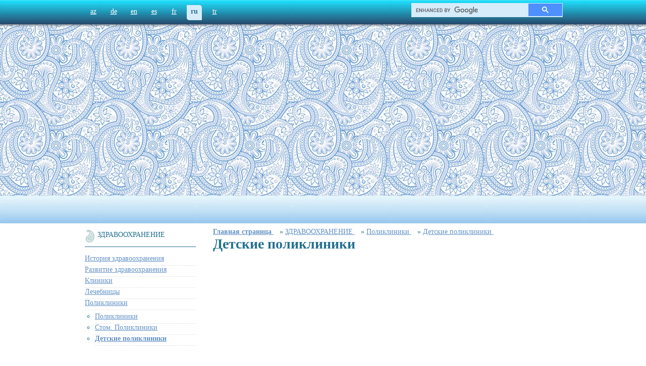

--- FILE ---
content_type: text/html; charset=utf-8
request_url: https://www.azerbaijans.com/content_861_ru.html
body_size: 5371
content:
<!DOCTYPE html PUBLIC "-//W3C//DTD XHTML 1.0 Strict//EN" "http://www.w3.org/TR/xhtml1/DTD/xhtml1-strict.dtd">
<html xmlns="http://www.w3.org/1999/xhtml" xml:lang="en" lang="az">
<head>
	<title>Детские поликлиники - Азербайджан</title>
  <link rel="alternate" hreflang="az" href="https://www.azerbaijans.com/content_861_az.html" />
  <link rel="alternate" hreflang="de" href="https://www.azerbaijans.com/content_861_de.html" />
  <link rel="alternate" hreflang="en" href="https://www.azerbaijans.com/content_861_en.html" />
  <link rel="alternate" hreflang="es" href="https://www.azerbaijans.com/content_861_es.html" />
  <link rel="alternate" hreflang="fr" href="https://www.azerbaijans.com/content_861_fr.html" />
  <link rel="alternate" hreflang="tr" href="https://www.azerbaijans.com/content_861_tr.html" />
    <meta http-equiv="content-type" content="text/html; charset=utf-8" />
	<meta name="keywords" content="Azərbaycan," />
    <meta http-equiv="X-UA-Compatible" content="IE=9" />
    <link rel="stylesheet" href="/frontend/css/index.css" type="text/css" />
	<link rel="icon" type="image/ico" href="/frontend/favicon.ico">

	<script src="/frontend/js/jquery.min.js" type="text/javascript"></script> 
	<script src="/frontend/js/ui.min.js" type="text/javascript"></script> 
	<script type="text/javascript" src="/frontend/js/jquery-scrollTo.js"></script> 
	<script type="text/javascript" src="/frontend/js/accordion.js"></script> 
	<script type="text/javascript" src="/frontend/js/slideshow.min.js"></script> 
	<script type="text/javascript" src="/frontend/js/init.js"></script>
        <script type="text/javascript" src="/frontend/js/bxSlider.js"></script>

<script>
 
	$(document).ready(function () {
	  $('.default_ru').addClass('selected');
	
	});
</script>
<!--
<script type="txt/javascript" src="/min/?f=jslibrary/jquery.min.js,jslibrary/ui.min.js,jslibrary/jquery-scrollTo.js,jslibrary/accordion.js,jslibrary/slideshow.min.js,jslibrary/init.js"></script>-->

 
<style type="text/css">
<!--

#oursites_menu ul {
    margin: 0;
    padding: 0;
	text-align:left;
}


#oursites_menu ul li {
    list-style: outside none none;
    margin-bottom: 5px;
}


-->
</style>



<!-- Global site tag (gtag.js) - Google Analytics -->
<script async src="https://www.googletagmanager.com/gtag/js?id=UA-97540733-11"></script>
<script>
window.dataLayer = window.dataLayer || [];
function gtag(){dataLayer.push(arguments);}
gtag('js', new Date());

gtag('config', 'UA-97540733-11');
</script><script data-ad-client="ca-pub-9106721699865569" async src="https://pagead2.googlesyndication.com/pagead/js/adsbygoogle.js"></script> <script type="application/ld+json">{"@context": "http://schema.org","@type": "BreadcrumbList","itemListElement":[{
            "@type": "ListItem",
            "position": 1,
            "item":
            {
              "@id": "http://www.azerbaijans.com/index_ru.html",
              "name": "Главная страница "
            }
          }, {
            "@type": "ListItem",
            "position": 2,
            "item":
            {
              "@id": "http://www.azerbaijans.com/content_853_ru.html",
              "name": "ЗДРАВООХРАНЕНИЕ"
            }
          }, {
            "@type": "ListItem",
            "position": 3,
            "item":
            {
              "@id": "http://www.azerbaijans.com/content_858_ru.html",
              "name": "Поликлиники"
            }
          }, {
            "@type": "ListItem",
            "position": 4,
            "item":
            {
              "@id": "http://www.azerbaijans.com/content_861_ru.html",
              "name": "Детские поликлиники"
            }
          } ] } </script></head>
<body onLoad = ' window.setInterval("startTime()", 1000);'>
<!--
<ul id="navigationMenu"> 
    <li> <a class="home" href="http://www.heydar-aliyev.org" target="_blank"><span>Heydər Əliyev</span></a></li> 
    <li><a class="about" href="http://president.az"  target="_blank"><span>Prezident</span> </a> </li> 
    <li> <a class="services" href="http://garabagh.net" target="_blank"><span>Qarabağ</span> </a></li> 
    <li><a class="contact" href="http://butalife.com"  target="_blank"><span>butalife</span></a></li> 
</ul> 
	-->
	<div id="wrapper">
		
		<div id="toppanel">
		

						<ul id="langpanel">
							 
						<li><a class='default_az' href='content_861_az.html'    >az</a></li><li><a class='default_de' href='content_861_de.html'    >de</a></li><li><a class='default_en' href='content_861_en.html'    >en</a></li><li><a class='default_es' href='content_861_es.html'    >es</a></li><li><a class='default_fr' href='content_861_fr.html'    >fr</a></li><li><a class='default_ru' href='content_861_ru.html'    >ru</a></li><li><a class='default_tr' href='content_861_tr.html'    >tr</a></li>
						</ul>
			
			<style>
.gsc-control-cse {
	float: right;
	width: 300px;
	height: 26px;
	background-color: #d6ecfa;
	border:none!important;
	border-bottom-left-radius: 5px;
    -moz-border-radius-topright: 5px;
    border-top-right-radius: 5px;
	padding:0!important;
	margin: -15px 0 0 0;
}
.gsc-input-box {
	border:none!important;
	background:none!important;
}
table.gsc-search-box td {
	background-color: #d6ecfa;
}
input.gsc-input {
	background: url(https://www.google.com/cse/static/images/1x/en/branding.png) left center no-repeat #d6ecfa!important;
}
.gsc-search-button-v2 {
	border-color: #d6ecfa;
}
.gsc-search-button-v2:hover {
	border-color: #d6ecfa;
}
</style>

<script async src="https://cse.google.com/cse.js?cx=35aa403eb75f6c7b6"></script>
<div class="gcse-search"></div>
		</div>
		
		<div id="absgallery">
			
			<div id="logo">
				<a href="/index_ru.html"><h2 class="h1_ru">Азербайджан</h2></a>
			</div>
			<div style="text-align:center; margin:0 auto;">
<script async src="https://pagead2.googlesyndication.com/pagead/js/adsbygoogle.js"></script>
<!-- azerbaijans.com media -->
<ins class="adsbygoogle"
style="display:block"
data-ad-client="ca-pub-9106721699865569"
data-ad-slot="4782232781"
data-ad-format="auto"
data-full-width-responsive="true"></ins>
<script>
(adsbygoogle = window.adsbygoogle || []).push({});
</script>
</div>
			 <div id="flag">

			</div> 
		</div>
			<div id="maincontent">
				 <div id="fb-root"></div>
<script>(function(d, s, id) {
  var js, fjs = d.getElementsByTagName(s)[0];
  if (d.getElementById(id)) return;
  js = d.createElement(s); js.id = id;
  js.src = "//connect.facebook.net/ru_RU/sdk.js#xfbml=1&version=v2.6";
  fjs.parentNode.insertBefore(js, fjs);
}(document, 'script', 'facebook-jssdk'));</script>


<script type="text/javascript" src="https://w.sharethis.com/button/buttons.js"></script>
<script type="text/javascript">stLight.options({publisher:'9ccd9ab8-7c66-4108-946c-e1d81cd78751'});</script>
<script>


$(document).ready(function() {

                              $.scrollTo('#maincontent',1000);
}
);


function goTop()
{
	$.scrollTo('#maincontent',1000);
}


	function sendToPrinter()
	{
		document.getElementById("printReady").innerHTML += "<h1>Azərbaycan veb portalı</h1>";
		document.getElementById("printReady").innerHTML += document.getElementById("contenttext").innerHTML
		var gAutoPrint = true;
		printSpecial();
		
	}
	
	function printSpecial()
{
	if (document.getElementById != null)
	{
		var html = '<HTML>\n<HEAD>\n';

		if (document.getElementsByTagName != null)
		{
			var headTags = document.getElementsByTagName("head");
			if (headTags.length > 0)
				html += headTags[0].innerHTML;
		}
		
		html += '\n</HE' + 'AD>\n<BODY>\n';
		
		var printReadyElem = document.getElementById("printReady");
		
		if (printReadyElem != null)
		{
				html += printReadyElem.innerHTML;
		}
		else
		{
			alert("Could not find the printReady section in the HTML");
			return;
		}
			
		html += '\n</BO' + 'DY>\n</HT' + 'ML>';
		
		var printWin = window.open("","printSpecial");
		printWin.document.open();
		printWin.document.write(html);
		printWin.document.close();
		
			printWin.print();
	}
	else
	{
		alert("Sorry, the print ready feature is only available in modern browsers.");
	}
}

function resizeText(multiplier) {
  if (document.getElementById("contenttext").style.fontSize == "") {
    document.getElementById("contenttext").style.fontSize = "14px";
  }
  document.getElementById("contenttext").style.fontSize = parseFloat(document.getElementById("contenttext").style.fontSize) + (multiplier) + "px";
}
	
</script>

<style>
#openmenu li{width:205px;}
#openmenu ul{margin-left:0px;width:220px;padding:0px;margin:0px;}
#openmenu ul li {border-bottom:1px dotted #ddd;width:220px;list-style:none;}
#openmenu ul ul{width:180px;margin-left:20px;margin-top:5px;}
#openmenu ul ul li {width:200px;list-style:circle;}
</style>

<table width="100%"> 
	<tr>
		<td valign="top" width="250px">
			<ul id="openmenu">
				<li>
					<a  id="myfolder"  href="/content_853_ru.html">ЗДРАВООХРАНЕНИЕ          </a>	<ul>		<li><a  href="/content_854_ru.html">История здравоохранения              </a></li>		<li><a  href="/content_855_ru.html">Развитие здравоохранения                     </a></li>		<li><a  href="/content_856_ru.html">Клиники                       </a></li>		<li><a  href="/content_857_ru.html">Лечебницы               </a></li><li><a  href="/content_858_ru.html">Поликлиники      </a></li><ul><li><a  href="/content_859_ru.html">Поликлиники                 </a></li><li><a  href="/content_860_ru.html">Стом. Поликлиники              </a></li><li><a  href="/content_861_ru.html"><b>Детские поликлиники                </b></a></li></ul><div style="text-align:center; margin:0 auto;">
<script async src="https://pagead2.googlesyndication.com/pagead/js/adsbygoogle.js"></script>
<!-- azerbaijans.com media -->
<ins class="adsbygoogle"
style="display:block"
data-ad-client="ca-pub-9106721699865569"
data-ad-slot="4782232781"
data-ad-format="auto"
data-full-width-responsive="true"></ins>
<script>
(adsbygoogle = window.adsbygoogle || []).push({});
</script>
</div>		<li><a  href="/content_862_ru.html">Врачи                        </a></li>		<li><a  href="/content_863_ru.html">Институты      </a></li>		<li><a  href="/content_866_ru.html">Больницы      </a></li>		<li><a  href="/content_1601_ru.html">Диспансеры     </a></li>		<li><a  href="/content_1602_ru.html">Родильные дома   </a></li>		<li><a  href="/content_1603_ru.html">Санатории   </a></li>		<li><a  href="/content_1604_ru.html">Скорая медицинская помощь    </a></li>		<li><a  href="/content_1605_ru.html">Медицинские центры    </a></li>		<li><a  href="/content_1606_ru.html">Детские больницы    </a></li>		<li><a  href="/content_1672_ru.html">Народная медицина  </a></li>		<li><a  href="/content_1727_ru.html">Аптеки </a></li></ul>
				</li>
			</ul>
		</td>
		<td valign="top">
			
	
		
					<a href="/index_ru.html"><b>Главная страница</b> </a>&nbsp;&nbsp;
				» 	<a href="/content_853_ru.html" >ЗДРАВООХРАНЕНИЕ               </a>&nbsp;&nbsp;
				» 	<a href="/content_858_ru.html" >Поликлиники        </a>&nbsp;&nbsp;
				» 	<a href="/content_861_ru.html" >Детские поликлиники                  </a>&nbsp;&nbsp;
		
		
			<div id="contenttext">
				<h1>Детские поликлиники                    </h1>
				<div style="text-align:right;">
					&nbsp;&nbsp;
					
				</div>
				<br/>
				<div id="myfont"><div style="padding:0 0 15px 0;">
<script async src="https://pagead2.googlesyndication.com/pagead/js/adsbygoogle.js"></script>
<ins class="adsbygoogle"
style="display:block; text-align:center;"
data-ad-layout="in-article"
data-ad-format="fluid"
data-ad-client="ca-pub-9106721699865569"
data-ad-slot="7160984112"></ins>
<script>
(adsbygoogle = window.adsbygoogle || []).push({});
</script>
</div>
					  
					  <div><div style=display: inline !important; ><img src="/uploads/ushaq-klinika23423.jpg" alt= align= border= hspace= vspace=></div></div><div><br></div><div><div><div style="text-align:center; margin:0 auto;">
<script async src="https://pagead2.googlesyndication.com/pagead/js/adsbygoogle.js"></script>
<!-- azerbaijans.com media -->
<ins class="adsbygoogle"
style="display:block"
data-ad-client="ca-pub-9106721699865569"
data-ad-slot="4782232781"
data-ad-format="auto"
data-full-width-responsive="true"></ins>
<script>
(adsbygoogle = window.adsbygoogle || []).push({});
</script>
</div><div><b>Детская поликлиника № 1</b></div><div>Адрес: ул. Т. Ягубова 20</div><div>Тел: (012) 401-33-96; (012) 401-33-96</div><div><div style="text-align:center; margin:0 auto;">
<script async src="https://pagead2.googlesyndication.com/pagead/js/adsbygoogle.js"></script>
<!-- azerbaijans.com media -->
<ins class="adsbygoogle"
style="display:block"
data-ad-client="ca-pub-9106721699865569"
data-ad-slot="4782232781"
data-ad-format="auto"
data-full-width-responsive="true"></ins>
<script>
(adsbygoogle = window.adsbygoogle || []).push({});
</script>
</div><br></div><div><b>Детская поликлиника № 2</b></div><div>Адрес: ул. Ходжалы 23</div><div>Тел: (012) 490-26-48; (012) 490-43-04</div><div><div style="text-align:center; margin:0 auto;">
<script async src="https://pagead2.googlesyndication.com/pagead/js/adsbygoogle.js"></script>
<!-- azerbaijans.com media -->
<ins class="adsbygoogle"
style="display:block"
data-ad-client="ca-pub-9106721699865569"
data-ad-slot="4782232781"
data-ad-format="auto"
data-full-width-responsive="true"></ins>
<script>
(adsbygoogle = window.adsbygoogle || []).push({});
</script>
</div><br></div><div><b>Детская поликлиника № 3</b></div><div>Адрес: ул. Р. Бехбутова 30</div><div>Тел: (012) 493-19-71; (012) 493-11-80</div><div><div style="text-align:center; margin:0 auto;">
<script async src="https://pagead2.googlesyndication.com/pagead/js/adsbygoogle.js"></script>
<!-- azerbaijans.com media -->
<ins class="adsbygoogle"
style="display:block"
data-ad-client="ca-pub-9106721699865569"
data-ad-slot="4782232781"
data-ad-format="auto"
data-full-width-responsive="true"></ins>
<script>
(adsbygoogle = window.adsbygoogle || []).push({});
</script>
</div><br></div><div><b>Детская поликлиника №4</b></div><div>Адрес: Хатаинский район, Зыхское шоссе 9a, проход 2952</div><div>Тел: (012) 471-88-61; (012) 473-09-33</div><div><div style="text-align:center; margin:0 auto;">
<script async src="https://pagead2.googlesyndication.com/pagead/js/adsbygoogle.js"></script>
<!-- azerbaijans.com media -->
<ins class="adsbygoogle"
style="display:block"
data-ad-client="ca-pub-9106721699865569"
data-ad-slot="4782232781"
data-ad-format="auto"
data-full-width-responsive="true"></ins>
<script>
(adsbygoogle = window.adsbygoogle || []).push({});
</script>
</div><br></div><div><b>Детская поликлиника № 5</b></div><div>Адрес: проспект Г.Джавида, 528-й квартал&nbsp;</div><div>Тел: (012) 438-41-71; (012) 438-85-75</div><div><br></div><div><b>Детская поликлиника № 6</b></div><div>Адрес: ул. Ализаде 35</div><div>Тел: (012) 496-24-38; (012) 496-24-33</div><div><br></div><div><b>Детская поликлиника № 7</b></div><div>Адрес: ул. Тебриз 97</div><div>Тел: (012) 566-41-41; (012) 566-93-10</div><div><br></div><div><b>Детская поликлиника № 8</b></div><div>Адрес: пос. Ахмедлы, просп. Гянджа, ул. ген. Шихлинского 59</div><div>Тел: (012) 579-76-38; (012) 579-76-38</div><div><br></div><div><b>Детская поликлиника № 9</b></div><div>Адрес: просп. Гянджа 13</div><div>Тел: (012) 473-11-50; (012) 473-45-41</div><div><br></div><div><b>Детская поликлиника №13</b></div><div>Адрес: ул. М. Сеидова 24</div><div>Тел: (012) 432-49-94, 432-29-10</div><div><br></div><div><b>Детская поликлиника № 14</b></div><div>Адрес: ул. Фатали хана Хойского 79</div><div>Тел: (012) 441-35-34; (012) 441-30-24</div><div><br></div><div><b>Детская поликлиника № 15</b></div><div>Адрес: пос. Байыл, просп. Нефтяников 29</div><div>Тел: (012) 491-27-22; (012) 491-00-90</div><div><br></div><div><b>Детская поликлиника № 16</b></div><div>Адрес: пос. Говсан, ул. Денизкенары 9</div><div>Тел: (012) 457-56-69; (012) 457-59-52</div><div><br></div><div><b>Детская поликлиника № 17</b></div><div>Адрес: ул. Г. Гараева 84</div><div>Тел: (012) 423-59-56; (012) 423-66-83</div><div><br></div><div><b>Детская поликлиника № 18</b></div><div>Адрес: пос. Сабунчи, ул. А. Мамедалиева 10</div><div>Тел: (012) 450-22-32; (012) 450-15-31</div><div><br></div><div><b>Детская поликлиника № 20</b></div><div>Адрес: ул. М. Давудоглу 3</div><div>Тел: (012) 569-25-66; (012) 569-12-80</div><div><br></div><div><b>Детская поликлиника № 21</b></div><div>Адрес: 9-й мкрн., ул. Мир-Джалала</div><div>Тел: (012) 568-66-98; (012) 568-94-21</div></div></div>                
				</div>
			</div>


			<br/>
			<br/>
			<div id="phvid">
				
				
				
			</div>
			<div style="text-align:right;clear:both;">
				<a href="javascript:goTop()"><img src="/frontend/img/yuxari_buton.jpg" alt=""/></a>
			</div>
			<hr style="clear:both;"/>
			<div id="printReady" style="display:none;"></div>
			<table>
				<tr>
					<td>
						<span class="bordered">Oxunub: 64417</span>
					</td>
					<!--
					<td>
						<span  class='st_sharethis_button' displayText='Paylaş'></span>
					</td> -->
					<td>
						<span  class='generalbuttons' ><a href="javascript:sendToPrinter()"><img src="/frontend/img/printer.jpg" width="25"></a></span>
					</td>
					<td>
						<span>
						<div class="fb-like" data-href="content_861_ru.html" data-layout="standard" data-action="like" data-show-faces="true" data-share="true"></div>
						</span>
					</td>
				</tr>
			</table>
			<br/>
			<br/>
			<br/>

	
			
		</td>
	</tr>
</table>		 
				
		</div>
	</div>
</div>
</div>
</div>
<div id="footer">

	<div id="footer-txt">
© 2011 - 2021. Copyright


		<div style="float: right;   padding:0;">
			<span style="font-size:11px;">© 2011 - 2021. Copyright <a href="/">www.Azerbaijans.com</a><br/>Məlumatların istifadəsi zamanı istinad zəruridir.</span><br>
		<!--	<span id="patent" style="float:right"><a style="" href="/content_1755_az.html">The Great Britain and Northern Ireland<br>Patent office, Reg, #2401351</a></span>-->
		</div>
		<!--
		<div style="float:right;">
			<a href="/content_1755_az.html"><img align="left" height="110" style="margin-top:-23px" src="/frontend/img/logmukafat.png"/></a>
		</div>
		-->
	</div>
</div>

<!--LiveInternet counter--><script type="text/javascript">
document.write("<a href='//www.liveinternet.ru/click' "+
"target=_blank><img src='//counter.yadro.ru/hit?t26.1;r"+
escape(document.referrer)+((typeof(screen)=="undefined")?"":
";s"+screen.width+"*"+screen.height+"*"+(screen.colorDepth?
screen.colorDepth:screen.pixelDepth))+";u"+escape(document.URL)+
";h"+escape(document.title.substring(0,150))+";"+Math.random()+
"' alt='' title='LiveInternet"+
" ' "+
"border='0' width='88' height='15'><\/a>")
</script><!--/LiveInternet-->
<script defer src="https://static.cloudflareinsights.com/beacon.min.js/vcd15cbe7772f49c399c6a5babf22c1241717689176015" integrity="sha512-ZpsOmlRQV6y907TI0dKBHq9Md29nnaEIPlkf84rnaERnq6zvWvPUqr2ft8M1aS28oN72PdrCzSjY4U6VaAw1EQ==" data-cf-beacon='{"version":"2024.11.0","token":"603ab48ebcd14109a3a3cd9ed8002b67","r":1,"server_timing":{"name":{"cfCacheStatus":true,"cfEdge":true,"cfExtPri":true,"cfL4":true,"cfOrigin":true,"cfSpeedBrain":true},"location_startswith":null}}' crossorigin="anonymous"></script>
</body>
</html>


--- FILE ---
content_type: text/html; charset=utf-8
request_url: https://www.google.com/recaptcha/api2/aframe
body_size: 104
content:
<!DOCTYPE HTML><html><head><meta http-equiv="content-type" content="text/html; charset=UTF-8"></head><body><script nonce="Rde-O_j0LUqJBKfeewewng">/** Anti-fraud and anti-abuse applications only. See google.com/recaptcha */ try{var clients={'sodar':'https://pagead2.googlesyndication.com/pagead/sodar?'};window.addEventListener("message",function(a){try{if(a.source===window.parent){var b=JSON.parse(a.data);var c=clients[b['id']];if(c){var d=document.createElement('img');d.src=c+b['params']+'&rc='+(localStorage.getItem("rc::a")?sessionStorage.getItem("rc::b"):"");window.document.body.appendChild(d);sessionStorage.setItem("rc::e",parseInt(sessionStorage.getItem("rc::e")||0)+1);localStorage.setItem("rc::h",'1769381796009');}}}catch(b){}});window.parent.postMessage("_grecaptcha_ready", "*");}catch(b){}</script></body></html>